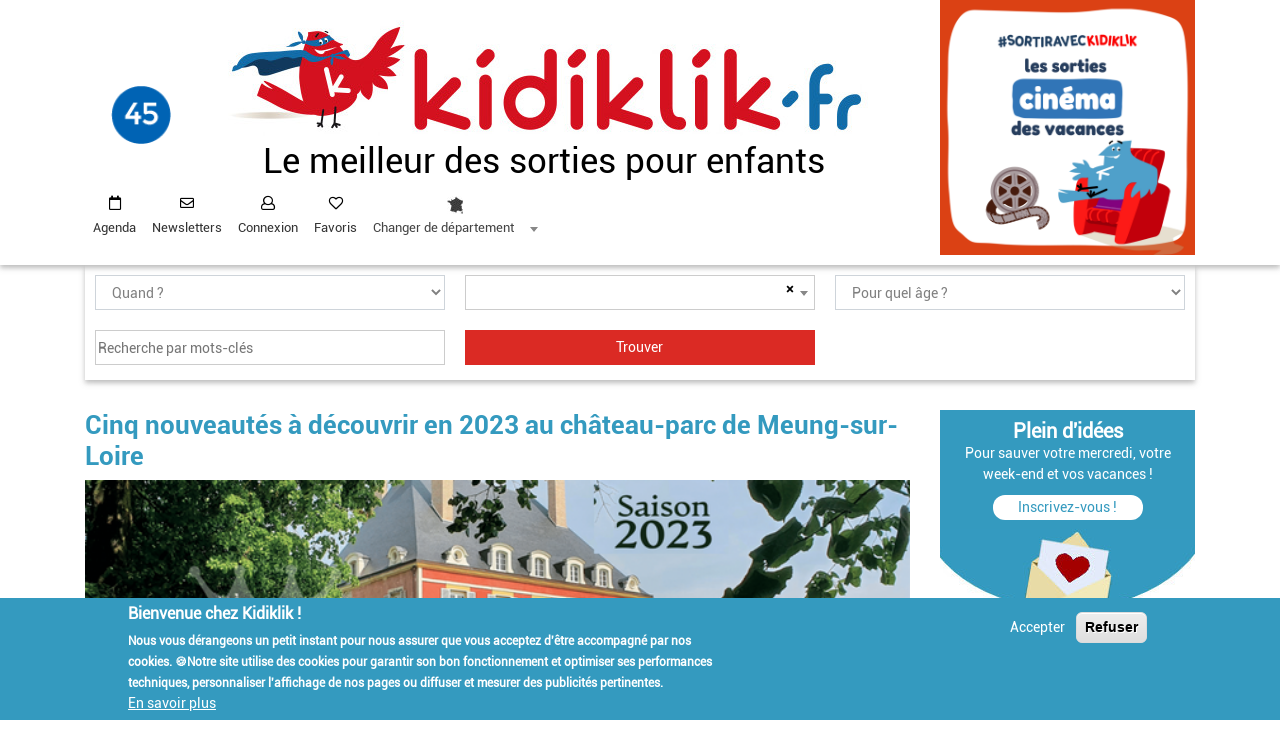

--- FILE ---
content_type: text/html; charset=UTF-8
request_url: https://45.kidiklik.fr/articles/369696-six-nouveautes-decouvrir-en-2023-au-chateau-parc-de-meung-sur-loire.html
body_size: 16555
content:
<!DOCTYPE html><html lang="fr" dir="ltr" prefix="content: http://purl.org/rss/1.0/modules/content/ dc: http://purl.org/dc/terms/ foaf: http://xmlns.com/foaf/0.1/ og: http://ogp.me/ns# rdfs: http://www.w3.org/2000/01/rdf-schema# schema: http://schema.org/ sioc: http://rdfs.org/sioc/ns# sioct: http://rdfs.org/sioc/types# skos: http://www.w3.org/2004/02/skos/core# xsd: http://www.w3.org/2001/XMLSchema# "> <head><!-- Matomo Tag Manager --><script> var _mtm = window._mtm = window._mtm || []; _mtm.push({'mtm.startTime': (new Date().getTime()), 'event': 'mtm.Start'}); (function() { var d=document, g=d.createElement('script'), s=d.getElementsByTagName('script')[0]; g.async=true; g.src='https://matomo.enjin-dev.fr/js/container_3djW7Fk2.js'; s.parentNode.insertBefore(g,s); })();</script><!-- End Matomo Tag Manager --> <!-- Google Tag Manager --><script>(function(w,d,s,l,i){w[l]=w[l]||[];w[l].push({'gtm.start':new Date().getTime(),event:'gtm.js'});var f=d.getElementsByTagName(s)[0],j=d.createElement(s),dl=l!='dataLayer'?'&l='+l:'';j.async=true;j.src='https://www.googletagmanager.com/gtm.js?id='+i+dl;f.parentNode.insertBefore(j,f);})(window,document,'script','dataLayer','GTM-WD9SM6');</script><!-- End Google Tag Manager --> <meta charset="utf-8" /><style>.js img.lazyload:not([src]) { visibility: hidden; }.js img.lazyloaded[data-sizes=auto] { display: block; width: 100%; }</style><link rel="canonical" href="https://45.kidiklik.fr/articles/369696-cinq-nouveautes-decouvrir-en-2023-au-chateau-parc-de-meung-sur-loire.html" /><meta property="og:site_name" content="Kidiklik" /><meta property="og:type" content="Article" /><meta property="og:url" content="https://45.kidiklik.fr/articles/369696-cinq-nouveautes-decouvrir-en-2023-au-chateau-parc-de-meung-sur-loire.html" /><meta property="og:title" content="Cinq nouveautés à découvrir en 2023 au château-parc de Meung-sur-Loire" /><meta property="og:image" content="https://45.kidiklik.fr/sites/default/files/2023-03/nouveaut%C3%A9s%202023%20ch%C3%A2teau%20de%20meung-11.png" /><meta name="MobileOptimized" content="width" /><meta name="HandheldFriendly" content="true" /><meta name="viewport" content="width=device-width, initial-scale=1.0" /><style>div#sliding-popup, div#sliding-popup .eu-cookie-withdraw-banner, .eu-cookie-withdraw-tab {background: #349abf} div#sliding-popup.eu-cookie-withdraw-wrapper { background: transparent; } #sliding-popup h1, #sliding-popup h2, #sliding-popup h3, #sliding-popup p, #sliding-popup label, #sliding-popup div, .eu-cookie-compliance-more-button, .eu-cookie-compliance-secondary-button, .eu-cookie-withdraw-tab { color: #ffffff;} .eu-cookie-withdraw-tab { border-color: #ffffff;}</style><meta name="google-site-verification" content="4ec17Omuz7knFg9sOAdE_u9PPLmgph4AMFes-LZlSu8" /><link rel="shortcut icon" href="/themes/contrib/kidiklik/favicon.ico" type="image/vnd.microsoft.icon" /><link rel="revision" href="https://45.kidiklik.fr/articles/369696-cinq-nouveautes-decouvrir-en-2023-au-chateau-parc-de-meung-sur-loire.html" /> <title>Cinq nouveautés à découvrir en 2023 au château-parc de Meung-sur-Loire | Kidiklik</title> <link rel="stylesheet" media="all" href="/sites/default/files/css/css_pSzYgn1U7bNpXgo0Ftl1FH_MuPTq47hqm_9BlY1TdBA.css" /><link rel="stylesheet" media="all" href="https://use.fontawesome.com/releases/v5.13.1/css/all.css" /><link rel="stylesheet" media="all" href="https://use.fontawesome.com/releases/v5.13.1/css/v4-shims.css" /><link rel="stylesheet" media="all" href="/sites/default/files/css/css_hyhDmoEQMrRjTHqZ6wAcdX4qucjtYQDA8D9UYAEkr8Q.css" /><link rel="stylesheet" media="all" href="/sites/default/files/css/css_6ORv6AlNaVgncZZfgBlevO5C9yJ5mxnGQWOSKoxBF9E.css" /> <!--[if lte IE 8]><script src="/core/assets/vendor/html5shiv/html5shiv.min.js?v=3.7.3"></script><![endif]--><script src="/core/assets/vendor/modernizr/modernizr.min.js?v=3.3.1"></script>         <script type="text/javascript" src="/modules/contrib/seckit/js/seckit.document_write.js"></script>
        <link type="text/css" rel="stylesheet" id="seckit-clickjacking-no-body" media="all" href="/modules/contrib/seckit/css/seckit.no_body.css" />
        <!-- stop SecKit protection -->
        <noscript>
        <link type="text/css" rel="stylesheet" id="seckit-clickjacking-noscript-tag" media="all" href="/modules/contrib/seckit/css/seckit.noscript_tag.css" />
        <div id="seckit-noscript-tag">
          Sorry, you need to enable JavaScript to visit this website.
        </div>
        </noscript></head> <body class="path-node page-node-type-article"><!-- Google Tag Manager (noscript) --><noscript><iframe src=https://www.googletagmanager.com/ns.html?id=GTM-WD9SM6 height="0" width="0" style="display:none;visibility:hidden"></iframe></noscript><!-- End Google Tag Manager (noscript) --> <div id="fb-root">&nbsp;</div> <script async defer crossorigin="anonymous" src="https://connect.facebook.net/fr_FR/sdk.js#xfbml=1&version=v12.0&appId=127535637962133&autoLogAppEvents=1" nonce="sOl7r8LL"></script> <a href="#main-content" class="visually-hidden focusable skip-link"> Aller au contenu principal </a> <div id="mobimenu" class="menu"><nav class="navbar navbar-expand-lg bg-white sticky-top justify-content-between navbar-light navbar-haut"> <div class="" id="navbarCollapse" style=""> <ul class="navbar-nav menu-user"> <li class="nav-item agenda"> <i class="fa fa-calendar-o" style="color:#fff;margin-right: 2px"></i> <a href="/sorties-moment.html">Agenda</a> </li> <li class="nav-item user"> <i class="fa fa-user"></i> <a class="use-ajax login-popup-form" href="/X255zTZB9ytq/login" data-dialog-type="modal" data-dialog-options='{"width":700,"dialogClass":"user-login"}'>Connexion</a><!--use-ajax fancy_login_show_popup--> </li> <li class="nav-item coeur"> <i class="fa fa-heart"></i> <a class="" href="/favoris">Favoris</a> </li> <li class="nav-item change_dep"> <select id="mobi_change_dep"> <option value='0'>Changer de département</option> <option value='01'>Bourg-en-Bresse et dans l&#039;Ain - 01</option> <option value='02'>Aisne - 02</option> <option value='03'>Allier - 03</option> <option value='04'>Alpes-de-Haute-Provence - 04</option> <option value='05'>Hautes-Alpes - 05</option> <option value='06'>Côte d&#039;Azur - 06</option> <option value='07'>Ardèche - 07</option> <option value='08'>Ardennes - 08</option> <option value='09'>Ariège - 09</option> <option value='2a'>Corse-du-sud - 2a</option> <option value='2b'>Haute-corse - 2b</option> <option value='10'>Aube - 10</option> <option value='11'>Aude - 11</option> <option value='12'>Aveyron - 12</option> <option value='13'>Bouches-du-Rhône - 13</option> <option value='14'>Calvados - 14</option> <option value='15'>Cantal - 15</option> <option value='16'>Charente - 16</option> <option value='17'>Charente et Charente-Maritime - 17</option> <option value='18'>Cher - 18</option> <option value='19'>Corrèze - 19</option> <option value='21'>Dijon et en Bourgogne - 21</option> <option value='22'>Côtes-d&#039;armor - 22</option> <option value='23'>Creuse - 23</option> <option value='24'>Dordogne - 24</option> <option value='25'>Doubs - 25</option> <option value='26'>Drôme - 26</option> <option value='27'>Eure - 27</option> <option value='28'>Eure-et-Loir - 28</option> <option value='29'>Finistère et en Morbihan - 29</option> <option value='30'>Gard - 30</option> <option value='31'>Toulouse et aux alentours - 31</option> <option value='32'>Gers - 32</option> <option value='33'>Bordeaux et en Gironde - 33</option> <option value='34'>Montpellier à Nîmes - 34</option> <option value='35'>Rennes à Saint Brieuc - 35</option> <option value='36'>Indre - 36</option> <option value='37'>Tours et aux alentours - 37</option> <option value='38'>Isère - 38</option> <option value='39'>Jura - 39</option> <option value='40'>Landes - 40</option> <option value='41'>Loir-et-Cher - 41</option> <option value='42'>Loire - 42</option> <option value='43'>Haute-Loire - 43</option> <option value='44'>Loire-Atlantique - 44</option> <option value='45'>Loiret - 45</option> <option value='46'>Lot - 46</option> <option value='47'>Lot-et-Garonne - 47</option> <option value='48'>Lozère - 48</option> <option value='49'>Maine-et-Loire - 49</option> <option value='50'>Manche - 50</option> <option value='51'>Champagne - 51</option> <option value='52'>Haute-Marne - 52</option> <option value='53'>Mayenne - 53</option> <option value='54'>Meurthe-et-Moselle - 54</option> <option value='55'>Meuse - 55</option> <option value='56'>Morbihan - 56</option> <option value='57'>Moselle - 57</option> <option value='58'>Nièvre - 58</option> <option value='59'>Lille et dans le Nord - 59</option> <option value='60'>Oise - 60</option> <option value='61'>Orne - 61</option> <option value='62'>Pas-de-Calais - 62</option> <option value='63'>Puy-de-Dôme - 63</option> <option value='64'>Pyrénées-Atlantiques - 64</option> <option value='65'>Hautes-Pyrénées - 65</option> <option value='66'>Pyrénées-Orientales - 66</option> <option value='67'>Alsace - 67</option> <option value='68'>Alsace - 68</option> <option value='69'>Rhône - 69</option> <option value='70'>Haute-Saône - 70</option> <option value='71'>Saône-et-Loire - 71</option> <option value='72'>Mans et en Sarthe - 72</option> <option value='73'>Savoie - 73</option> <option value='74'>Haute-Savoie - 74</option> <option value='75'>Paris - 75</option> <option value='76'>Seine-Maritime - 76</option> <option value='77'>Seine-et-Marne - 77</option> <option value='78'>Ile de France - 78</option> <option value='79'>Deux-Sèvres - 79</option> <option value='80'>Somme - 80</option> <option value='81'>Tarn - 81</option> <option value='82'>Tarn-et-Garonne - 82</option> <option value='83'>Côte d&#039;Azur (côté Var) - 83</option> <option value='84'>Vaucluse - 84</option> <option value='85'>Vendée - 85</option> <option value='86'>Poitou - 86</option> <option value='87'>Périgord-Limousin - 87</option> <option value='88'>Vosges - 88</option> <option value='89'>Yonne - 89</option> <option value='90'>Territoire de Belfort - 90</option> <option value='91'>Ile de France Sud - 91</option> <option value='92'>Ile de France Ouest - 92</option> <option value='93'>Seine-Saint-Denis - 93</option> <option value='94'>Val-de-Marne - 94</option> <option value='95'>Val-d&#039;oise - 95</option> <option value='971'>Guadeloupe - 971</option> <option value='972'>Martinique - 972</option> <option value='973'>Guyane - 973</option> <option value='974'>Réunion - 974</option> <option value='976'>Mayotte - 976</option> </select> </li> <li class="nav-item newsletter d-block d-lg-none"> <i class="fa fa-envelope"></i> <a class="" href="/newsletter.html">Inscription à la newsletter</a> </li> </ul> <ul class="d-block d-lg-none reseaux-sociaux"> <li class="nav-item"> <a href="https://www.instagram.com/kidiklik45/" target='blank'> <img src="/assets/img/instagram-mobi.jpg"/> </a> </li> <li class="nav-item"> <a href="https://facebook.com/pages/Kidiklik-45/206209993244310" target='blank'> <img src="/assets/img/facebook-mobi.jpg"/> </a> </li> </ul> </div><div class="icon-menu-open"></div></nav></div> <div class=" " id="entete"><div class="container"><div class="row"><div class="col-lg-9 col-12"><div class="row bloc-header"> <div class="col-sm-2 col-lg-2 col-2 accueil_dep" role="heading"><a href="/"><img src="https://45.kidiklik.fr/sites/default/files/2022-09/45.png" /></a></div><div class="col-sm-8 col-lg-10 col-8 logo-dep"><a href="/"><img alt="Piaf" class="d-lg-inline d-none" data-entity-type="file" data-entity-uuid="deec89ec-64b9-4986-844f-12c402cddab9" src="/assets/img/image_header.jpg" /><img alt="kidiklik" class="d-lg-none d-inline" data-entity-type="file" data-entity-uuid="c71dcf87-59ec-4fce-91e5-9992c662fdec" src="/assets/img/titre_kidi_dep.jpg" /></a><div class="titre d-none d-lg-block">Le meilleur des sorties pour enfants</div></div><div class="col-sm-2 col-2 d-lg-none navbar-light bouton-burger"><button class="navbar-toggler collapsed icon-menu" type="button" data-toggle="collapse" data-target="" aria-controls="navbarCollapse" aria-expanded="false" aria-label="Toggle navigation"> <span class="icon"></span></button></div> </div> <div class="row d-block d-lg-none mobi"><div class="titre">Le meilleur des sorties pour enfants</div> </div> <div class="row" id="menu"> <div class="col-lg-12"> <nav class="navbar navbar-expand-lg bg-white sticky-top justify-content-between navbar-light navbar-haut"> <div class="" id="navbarCollapse" style=""> <ul class="navbar-nav menu-user menu-desktop pppp"> <li class="nav-item agenda"> <i class="fa fa-calendar-o"></i> <a class="nav-link" href="/sorties-moment.html">Agenda</a> </li> <li class="nav-item newsletter"> <i class="fa fa-envelope"></i> <a class="nav-link" href="/newsletter.html">Newsletters</a> </li> <li class="nav-item user"> <i class="fa fa-user"></i> <a class="nav-link use-ajax login-popup-form" href="/X255zTZB9ytq/login" data-dialog-type="modal" data-dialog-options='{"width":700,"dialogClass":"user-login"}'>Connexion</a><!--use-ajax fancy_login_show_popup--> </li> <li class="nav-item coeur"> <i class="fa fa-heart"></i> <a class="nav-link" href="/favoris">Favoris</a> </li> <li class="nav-item newsletter d-block d-lg-none"> <i class="fa fa-envelope"></i> <a class="nav-link" href="#">Inscription à la newsletter</a> </li> <li class="nav-item change_dep"> <select id="change_dep"> <option value='0'>Changer de département</option> <option value='01'>Bourg-en-Bresse et dans l&#039;Ain - 01</option> <option value='02'>Aisne - 02</option> <option value='03'>Allier - 03</option> <option value='04'>Alpes-de-Haute-Provence - 04</option> <option value='05'>Hautes-Alpes - 05</option> <option value='06'>Côte d&#039;Azur - 06</option> <option value='07'>Ardèche - 07</option> <option value='08'>Ardennes - 08</option> <option value='09'>Ariège - 09</option> <option value='2a'>Corse-du-sud - 2a</option> <option value='2b'>Haute-corse - 2b</option> <option value='10'>Aube - 10</option> <option value='11'>Aude - 11</option> <option value='12'>Aveyron - 12</option> <option value='13'>Bouches-du-Rhône - 13</option> <option value='14'>Calvados - 14</option> <option value='15'>Cantal - 15</option> <option value='16'>Charente - 16</option> <option value='17'>Charente et Charente-Maritime - 17</option> <option value='18'>Cher - 18</option> <option value='19'>Corrèze - 19</option> <option value='21'>Dijon et en Bourgogne - 21</option> <option value='22'>Côtes-d&#039;armor - 22</option> <option value='23'>Creuse - 23</option> <option value='24'>Dordogne - 24</option> <option value='25'>Doubs - 25</option> <option value='26'>Drôme - 26</option> <option value='27'>Eure - 27</option> <option value='28'>Eure-et-Loir - 28</option> <option value='29'>Finistère et en Morbihan - 29</option> <option value='30'>Gard - 30</option> <option value='31'>Toulouse et aux alentours - 31</option> <option value='32'>Gers - 32</option> <option value='33'>Bordeaux et en Gironde - 33</option> <option value='34'>Montpellier à Nîmes - 34</option> <option value='35'>Rennes à Saint Brieuc - 35</option> <option value='36'>Indre - 36</option> <option value='37'>Tours et aux alentours - 37</option> <option value='38'>Isère - 38</option> <option value='39'>Jura - 39</option> <option value='40'>Landes - 40</option> <option value='41'>Loir-et-Cher - 41</option> <option value='42'>Loire - 42</option> <option value='43'>Haute-Loire - 43</option> <option value='44'>Loire-Atlantique - 44</option> <option value='45'>Loiret - 45</option> <option value='46'>Lot - 46</option> <option value='47'>Lot-et-Garonne - 47</option> <option value='48'>Lozère - 48</option> <option value='49'>Maine-et-Loire - 49</option> <option value='50'>Manche - 50</option> <option value='51'>Champagne - 51</option> <option value='52'>Haute-Marne - 52</option> <option value='53'>Mayenne - 53</option> <option value='54'>Meurthe-et-Moselle - 54</option> <option value='55'>Meuse - 55</option> <option value='56'>Morbihan - 56</option> <option value='57'>Moselle - 57</option> <option value='58'>Nièvre - 58</option> <option value='59'>Lille et dans le Nord - 59</option> <option value='60'>Oise - 60</option> <option value='61'>Orne - 61</option> <option value='62'>Pas-de-Calais - 62</option> <option value='63'>Puy-de-Dôme - 63</option> <option value='64'>Pyrénées-Atlantiques - 64</option> <option value='65'>Hautes-Pyrénées - 65</option> <option value='66'>Pyrénées-Orientales - 66</option> <option value='67'>Alsace - 67</option> <option value='68'>Alsace - 68</option> <option value='69'>Rhône - 69</option> <option value='70'>Haute-Saône - 70</option> <option value='71'>Saône-et-Loire - 71</option> <option value='72'>Mans et en Sarthe - 72</option> <option value='73'>Savoie - 73</option> <option value='74'>Haute-Savoie - 74</option> <option value='75'>Paris - 75</option> <option value='76'>Seine-Maritime - 76</option> <option value='77'>Seine-et-Marne - 77</option> <option value='78'>Ile de France - 78</option> <option value='79'>Deux-Sèvres - 79</option> <option value='80'>Somme - 80</option> <option value='81'>Tarn - 81</option> <option value='82'>Tarn-et-Garonne - 82</option> <option value='83'>Côte d&#039;Azur (côté Var) - 83</option> <option value='84'>Vaucluse - 84</option> <option value='85'>Vendée - 85</option> <option value='86'>Poitou - 86</option> <option value='87'>Périgord-Limousin - 87</option> <option value='88'>Vosges - 88</option> <option value='89'>Yonne - 89</option> <option value='90'>Territoire de Belfort - 90</option> <option value='91'>Ile de France Sud - 91</option> <option value='92'>Ile de France Ouest - 92</option> <option value='93'>Seine-Saint-Denis - 93</option> <option value='94'>Val-de-Marne - 94</option> <option value='95'>Val-d&#039;oise - 95</option> <option value='971'>Guadeloupe - 971</option> <option value='972'>Martinique - 972</option> <option value='973'>Guyane - 973</option> <option value='974'>Réunion - 974</option> <option value='976'>Mayotte - 976</option> </select> </li> </ul> </div> </nav> </div> </div> </div> <div class="col-lg-3 d-lg-block d-none"> <div class="region region-pub-entete"> <section id="block-carreblock" class="block block-kidiklik-front-publicite block-carre-block clearfix"> <div class="bloc-publicite "><div class="carre"><a href="https://www.kidiklik.fr/articles/338815-les-films-decouvrir-au-cinema-en-2026-avec-les-enfants.html?utm_source=bloc_accueil&amp;utm_medium=mise_en_avant"><img class="l-lazy-img" src="https://45.kidiklik.fr/sites/default/files/2026-01/carre%CC%81%20vacances.png" data-nid="461460"/></a></div></div> </section> </div></div> </div> </div> </div> <div role="main" class="main-container container js-quickedit-main-content"> <!-- moteur de recherche --> <div class="row"><div class="col-12 form-search"> <div class="region region-moteur-recherche"> <section class="views-exposed-form block block-views block-views-exposed-filter-blockactivites-recherche-activites clearfix console-recherche" data-drupal-selector="views-exposed-form-activites-recherche-activites" id="block-formulaireexposeactivitesrecherche-activites"> <input type="checkbox" id="filtres"> <span class="label_filtres"> <span class="voir onoff">TROUVER VOTRE SORTIE ▼</span> <span class="cacher onoff">FERMER x</span> </span> <div class="filtres"> <form action="/recherche.html" method="get" id="views-exposed-form-activites-recherche-activites" accept-charset="UTF-8"> <div class="form--inline form-inline clearfix"> <div class="form-item js-form-item form-type-select js-form-type-select form-item-quand js-form-item-quand form-no-label"> <div class="select-wrapper"><select data-drupal-selector="edit-quand" id="edit-quand" name="quand" class="form-select form-control"><option value="" selected="selected">Quand ?</option><option value="now">Aujourd&#039;hui</option><option value="mercredi">Ce mercredi</option><option value="wd">Ce week-end</option><option value="semaine">Cette semaine</option><option value="date">Par date</option></select></div> </div><div class="form-item js-form-item form-type-select js-form-type-select form-item-geoloc js-form-item-geoloc form-no-label"> <div class="select-wrapper"><select placeholder="Où ?" id="geoloc" data-drupal-selector="edit-geoloc" name="geoloc" class="form-select form-control"></select></div> </div><div class="form-item js-form-item form-type-select js-form-type-select form-item-tranches-ages js-form-item-tranches-ages form-no-label"> <div class="select-wrapper"><select data-drupal-selector="edit-tranches-ages" id="edit-tranches-ages" name="tranches_ages" class="form-select form-control"><option value="All" selected="selected">Pour quel âge ?</option><option value="0-3ans">0-3 ans</option><option value="3-6ans">3-6 ans</option><option value="7-10ans">7-10 ans</option><option value="11-14ans">11-14 ans</option><option value="Plus de 14 ans">Plus de 14 ans</option><option value="En famille">En famille</option><option value="Pour les parents">Pour les parents</option></select></div> </div><div class="form-item js-form-item form-type-date js-form-type-date form-item-date-debut js-form-item-date-debut"> <label for="edit-date-debut" class="control-label">Date de début</label> <input type="date" data-drupal-selector="edit-date-debut" data-drupal-date-format="Y-m-d" id="edit-date-debut" name="date_debut" value="" size="30" class="form-date" /> </div><div class="form-item js-form-item form-type-date js-form-type-date form-item-date-fin js-form-item-date-fin"> <label for="edit-date-fin" class="control-label">Date de fin </label> <input type="date" data-drupal-selector="edit-date-fin" data-drupal-date-format="Y-m-d" id="edit-date-fin" name="date_fin" value="" size="30" class="form-date" /> </div><div class="form-item js-form-item form-type-textfield js-form-type-textfield form-item-search js-form-item-search form-no-label"> <input placeholder="Recherche par mots-clés" data-drupal-selector="edit-search" type="text" id="edit-search" name="search" value="" size="30" maxlength="128" class="form-text" /> </div><div class="hidden"><div class="form-item js-form-item form-type-select js-form-type-select form-item-field-rubriques-activite-target-id js-form-item-field-rubriques-activite-target-id form-no-label"> <div class="select-wrapper"><select data-drupal-selector="edit-field-rubriques-activite-target-id" id="edit-field-rubriques-activite-target-id" name="field_rubriques_activite_target_id" class="form-select form-control"><option value="All" selected="selected">Choisissez votre sortie ...</option><option value="1768">Sorties nature</option><option value="2190">- Parcs, jardins et forêts</option><option value="2191">- Cueillettes</option><option value="2192">- Fermes pédagogiques et parcs animaliers</option><option value="2449">- Balades en famille à pied</option><option value="2854">- Balades en famille à vélo</option><option value="2855">- Sur et au bord de l&#039;eau</option><option value="2989">- Animations nature</option><option value="1769">Spectacles</option><option value="2194">- Festivals</option><option value="3974">- Cinema</option><option value="3975">- Cirque et magie</option><option value="3976">- Théâtre et danse</option><option value="3977">- Concerts</option><option value="1770">Visites ludiques</option><option value="2197">- Châteaux</option><option value="2198">- Musées kidfriendly</option><option value="2342">- Visites insolites ou gourmandes</option><option value="3002">- Expositions</option><option value="1771">Loisirs</option><option value="2201">- Parcs de loisirs et activités sportives</option><option value="2300">- Bébés et les petits -6 ans : bons plans</option><option value="2309">- Ateliers</option><option value="3001">- Escape game et jeux de piste</option><option value="3007">- Ados : bons plans</option><option value="5099">- Halloween</option><option value="5118">- Noël</option><option value="1772">Bonnes adresses</option><option value="2204">- Boutiques sympas</option><option value="2206">- Cafés et restos Kid-friendly</option><option value="2308">- Aide à la parentalité</option><option value="2316">- Écoles différentes</option><option value="2543">- Activités extra-scolaires</option><option value="3003">- Ludothèques et bibliothèques</option><option value="3624">- Sorties gratuites et bons plans pour le porte-monnaie !</option><option value="1773">Anniversaires</option><option value="2207">- Anniversaires en intérieur</option><option value="2208">- Anniversaires en extérieur</option><option value="2209">- Anniversaires à domicile</option><option value="2343">Bouge ton ado</option><option value="3781">- Sélections pour les ados</option><option value="2591">Testé par Kidiklik</option><option value="3006">- Reportages sur le terrain et avis</option><option value="2761">Escapade en famille</option><option value="3034">- Orléans</option><option value="3035">- Montargis et environs</option><option value="3036">- Terres du Val de Loire</option><option value="3037">- Vacances !</option><option value="3655">- Dans le Giennois</option><option value="4756">Spécial vacances</option><option value="4782">- Nos coups de cœur</option><option value="4784">- Stages enfants des vacances</option><option value="5093">- Vacances d&#039;automne</option><option value="5094">- Vacances d’été</option><option value="5095">- Vacances de Noël</option><option value="5096">- Vacances d’hiver</option><option value="5097">- Vacances de printemps</option></select></div> </div></div><div class="hidden"><div class="form-item js-form-item form-type-select js-form-type-select form-item-vacances js-form-item-vacances"> <label for="edit-vacances" class="control-label"> </label> <div class="select-wrapper"><select data-drupal-selector="edit-vacances" id="edit-vacances" name="vacances" class="form-select form-control"><option value="All" selected="selected">Vacances de la Toussaint, Vacances de Noël, Vacances d&#039;Hiver...</option><option value="Toussaint">Vacances de la Toussaint</option><option value="Noël">Vacances de Noël</option><option value="Hiver">Vacances d&#039;Hiver</option><option value="Printemps">Vacances de Printemps</option><option value="Eté">Vacances d&#039;Eté</option></select></div> </div></div><div class="hidden"><div class="form-item js-form-item form-type-select js-form-type-select form-item-thematiques js-form-item-thematiques"> <label for="edit-thematiques" class="control-label"> </label> <div class="select-wrapper"><select data-drupal-selector="edit-thematiques" id="edit-thematiques" name="thematiques" class="form-select form-control"><option value="All" selected="selected">Halloween, Noël, Fête de la nature...</option><option value="halloween">Halloween</option><option value="noel">Noël</option><option value="fete de la nature">Fête de la nature</option><option value="rendez vous aux jardins">Rendez vous aux jardins</option><option value="journees du patrimoine">Journées du patrimoine</option><option value="carnavals">Carnavals</option><option value="fete de la science">Fête de la Science</option><option value="nuit de la lecture">Nuit de la lecture</option><option value="paques et chasses aux oeufs">Pâques et les chasses aux œufs</option><option value="nuit des musees">Nuit des Musées</option><option value="nocturne de l ete">Nocturnes de l&#039;été</option><option value="journees archeologie">Journées de l&#039;Archéologie</option><option value="olympiade culturelle">Olympiade culturelle</option><option value="jeux olympiques">Jeux Olympiques</option><option value="reportages">Reportages</option><option value="spécial tout petits">Spécial tout-petits</option><option value="bouge ton ado">Bouge ton ado</option></select></div> </div></div><div data-drupal-selector="edit-actions" class="form-actions form-group js-form-wrapper form-wrapper" id="edit-actions"><input data-drupal-selector="edit-submit-activites" type="submit" id="edit-submit-activites" value="Trouver" class="button js-form-submit form-submit" /></div></div><div class='voir-filtres'>TROUVER VOTRE SORTIE ▼</div></form> </div></section> </div></div> </div> <div class="row"> <section class="col-md-12 col-lg-9"> <div class="highlighted"> <div class="region region-highlighted"> <div data-drupal-messages-fallback class="hidden"></div> </div></div> <a id="main-content"></a> <div class="region region-content"> <h1 class="page-header"><span property="schema:name">Cinq nouveautés à découvrir en 2023 au château-parc de Meung-sur-Loire</span></h1> <article data-history-node-id="369696" role="article" about="/articles/369696-cinq-nouveautes-decouvrir-en-2023-au-chateau-parc-de-meung-sur-loire.html" typeof="schema:Article" class="article full clearfix"> <div class="fs-2 date-changed"> Mis à jour le 12/12/2023 <span property="schema:dateCreated" content="2023-03-09T14:17:57+00:00" class="hidden"></span> </div> <div class="content"><div class="zone-image"> <div class="field field--name-field-image field--type-image field--label-visually_hidden"> <div class="field--label sr-only">Image</div> <div class="field--items"> <div class="field--item"> <img property="schema:image" src="/sites/default/files/2023-03/nouveaut%C3%A9s%202023%20ch%C3%A2teau%20de%20meung-11.png" width="650" height="325" alt="Cinq nouveautés à découvrir en 2023 au château-parc de Meung-sur-Loire" typeof="foaf:Image" /></div> </div> </div></div> <div class="field field--name-body field--type-text-with-summary field--label-visually_hidden"> <div class="field--label sr-only">Introduction</div> <div property="schema:text" class="field--item"><p><strong><span><span><span><span><span><span>De nouvelles activités possibles dans le parc du château : un parcours filet, des dragons animatronics et une mini-ferme ! Et aussi des </span></span></span></span></span></span>mapping vidéo et un dragon dans le château.</strong></p><p><span><span><span><span><span><span>Lancement de saison le 8 avril 2023 avec cinq nouveautés. Le site, entre Orléans et Blois, devient <a href="https://45.kidiklik.fr/visites-ludiques/236052-chateau-parc-de-meung-sur-loire.html"><strong>le château-parc de Meung-sur-Loire</strong></a>. Et oui en 2023, le parc se transforme en lieu d'aventures extraordinaires ! </span></span></span></span></span></span></p></div> </div> <div class="field field--name-field-paragraphes field--type-entity-reference-revisions field--label-visually_hidden"> <div class="field--label sr-only">Paragraphes</div> <div class="field--items"> <div class="field--item"> <div class="paragraph paragraph--type--paragraphe paragraph--view-mode--default"> <h2>NOUVEAUTÉ N°1 : DEUX MAPPING VIDÉO</h2> <div class="row"> <div class="col-sm-12 col-md"> <div class="field field--name-field-image field--type-image field--label-visually_hidden"> <div class="field--label sr-only">Image</div> <div class="field--item"> <img src="/sites/default/files/2023-03/nouveaut%C3%A9s%202023%20ch%C3%A2teau%20de%20meung-8.png" width="650" height="325" alt="" typeof="foaf:Image" /></div> </div> </div><div class="col"> <div class="field field--name-field-description field--type-text-long field--label-visually_hidden"> <div class="field--label sr-only">Description</div> <div class="field--item"><p>Deux mapping vidéo animeront votre visite du château :</p><p><span><span><span><span><span><span>- <strong>dans la Salle des Gardes</strong>, un mapping retrace le passage <strong>des personnages qui ont contribué à l’histoire des lie</strong>ux : hommes d’Eglises, rois et diplomates, pillards ou grands combattants, ils ont tous participé à l’épopée du château. </span></span></span></span></span></span></p><p>- <strong>dans l</strong><span><span><span><span><span><span><strong>a Salle du Temps</strong>, le mapping vidéo présente <strong>la transformation architecturale</strong> du château au cours des siècles. </span></span></span></span></span></span><br /> </p></div> </div> </div> </div> </div></div> <div class="field--item"> <div class="paragraph paragraph--type--paragraphe paragraph--view-mode--default"> <h2>NOUVEAUTÉ N°2 : L&#039;ANTRE DU DRAGON</h2> <div class="row"> <div class="col-sm-12 col-md"> <div class="field field--name-field-image field--type-image field--label-visually_hidden"> <div class="field--label sr-only">Image</div> <div class="field--item"> <img src="/sites/default/files/2023-03/nouveaut%C3%A9s%202023%20ch%C3%A2teau%20de%20meung-2.png" width="650" height="325" alt="" typeof="foaf:Image" /></div> </div> </div><div class="col"> <div class="field field--name-field-description field--type-text-long field--label-visually_hidden"> <div class="field--label sr-only">Description</div> <div class="field--item"><p>Le château de Meung-sur-Loire se plonge dans les racines de son histoire pour exhumer<strong> la légende du Dragon de Saint-Liphard.</strong></p><p>Liphard, dignitaire proche de Clovis, décide de devenir ermite et choisit de se retirer à Meung, ruinée par le passage des Vandales. Après son arrivée, une source d'au miraculeuse guérissant de la cécité jaillit ; cependant, elle est gardée par un terrifiant dragon. Saint-Liphard envoie alors son disciple Urbaine terrasser cette bête furieuse. Mais, dans le langage des Oiseaux, subtil langage des Alchimiste, terrasser un dragon ne signifie pas qu'on le tue. On le remet sous terre. Vous conservez ainsi toute la puissance du dragon pour votre propre maison et terroriser vos ennemis... C'est ainsi que dans les souterrains du château de Meung veille depuis quatorze siècles un incroyable dragon.</p><p><strong>Venez à sa rencontre, si vous l'osez !</strong></p></div> </div> </div> </div> </div></div> <div class="field--item"> <div class="paragraph paragraph--type--paragraphe paragraph--view-mode--default"> <h2>NOUVEAUTÉ N°3 : LE BOSQUET DES CHEVALIERS</h2> <div class="row"> <div class="col-sm-12 col-md"> <div class="field field--name-field-image field--type-image field--label-visually_hidden"> <div class="field--label sr-only">Image</div> <div class="field--item"> <img src="/sites/default/files/2023-03/nouveaut%C3%A9s%202023%20ch%C3%A2teau%20de%20meung-3.png" width="650" height="325" alt="" typeof="foaf:Image" /></div> </div> </div><div class="col"> <div class="field field--name-field-description field--type-text-long field--label-visually_hidden"> <div class="field--label sr-only">Description</div> <div class="field--item"><p><span><span><span><span><span><span>Venez tester votre courage et votre agilité à travers un parcours surprenant dans le parc du château : dans la forêt, petits et grands pourront grimper, sans équipement, dans des filets suspendus accrochés aux arbres. 6 ateliers d'agilités complètent ce parcours. Il faudra faire de courage et parfois même d’astuce… Toutes les qualités requises pour devenir un preux damoiseaux et de vaillantes damoiselles !</span></span></span></span></span></span></p><p><span><span><span><span><span><span>Le port de chaussures fermées est obligatoire et il est conseillé de porter un pantalon et un vêtement à manches longues. Les enfants de moins de 8 ans doivent obligatoirement être accompagnés d'un adulte dans le parcours. </span></span></span></span></span></span></p></div> </div> </div> </div> </div></div> <div class="field--item"> <div class="paragraph paragraph--type--paragraphe paragraph--view-mode--default"> <h2>NOUVEAUTÉ N°4 : LA TERRE DES DRAGONS</h2> <div class="row"> <div class="col-sm-12 col-md"> <div class="field field--name-field-image field--type-image field--label-visually_hidden"> <div class="field--label sr-only">Image</div> <div class="field--item"> <img src="/sites/default/files/2023-03/nouveaut%C3%A9s%202023%20ch%C3%A2teau%20de%20meung-9.png" width="650" height="325" alt="" typeof="foaf:Image" /></div> </div> </div><div class="col"> <div class="field field--name-field-description field--type-text-long field--label-visually_hidden"> <div class="field--label sr-only">Description</div> <div class="field--item"><p>Des animatronics d'animaux fantastiques s'installent dans le parc du château. Promenez-vous dans le parc à leur rencontre : attention, ils bougent ! </p><p>De la plus petite vouivre au basilic géant de 14m, chacun trouvera le dragon qui lui correspond...</p></div> </div> </div> </div> </div></div> <div class="field--item"> <div class="paragraph paragraph--type--paragraphe paragraph--view-mode--default"> <h2>NOUVEAUTÉ N°5 : LA FERME DES MINIMES</h2> <div class="row"> <div class="col-sm-12 col-md"> <div class="field field--name-field-image field--type-image field--label-visually_hidden"> <div class="field--label sr-only">Image</div> <div class="field--item"> <img src="/sites/default/files/2023-03/nouveaut%C3%A9s%202023%20ch%C3%A2teau%20de%20meung-10.png" width="650" height="325" alt="" typeof="foaf:Image" /></div> </div> </div><div class="col"> <div class="field field--name-field-description field--type-text-long field--label-visually_hidden"> <div class="field--label sr-only">Description</div> <div class="field--item"><p>Autrefois, les châteaux abritaient une basse-cour pour subvenir aux besoins de ses habitants. Le château de Meiung-sur-Loire reprend cette tradition avec une mini-ferme de 200 m2, composée d'animaux miniatures avec des chèvres toi, des moutons, âne miniature et des poules. Les enfants vont adorer les rencontrer !</p></div> </div> </div> </div> </div></div> <div class="field--item"> <div class="paragraph paragraph--type--paragraphe paragraph--view-mode--default"> <h2>Une nouvelle offre de restauration</h2> <div class="row"> <div class="col"> <div class="field field--name-field-description field--type-text-long field--label-visually_hidden"> <div class="field--label sr-only">Description</div> <div class="field--item"><p>Du côté de la restauration, ça bouge aussi ! Une offre est mise en place : de la simple pause déjeuner au goûter pour mieux repartir, les petites et les grosses faims seront rassasiées ! Des produits locaux ou du snaking seront en vente pour les visiteurs.</p></div> </div> </div> </div> </div></div> <div class="field--item"> <div class="paragraph paragraph--type--paragraphe paragraph--view-mode--default"> <h2>Et toujours au château-parc</h2> <div class="row"> <div class="col"> <div class="field field--name-field-description field--type-text-long field--label-visually_hidden"> <div class="field--label sr-only">Description</div> <div class="field--item"><p>En 2023, <strong>les grands succès du château restent présents</strong> : le livret-jeux Walter le Robot pour les enfants, les enquêtes d'Anne Média dans le parc, les 25 pièces meublés du château à découvrir mais aussi tous les <a href="https://45.kidiklik.fr/sorties-moment.html?ref_act=236052">événements</a> qui en font aussi sa renommée. </p><p><a href="https://45.kidiklik.fr/visites-ludiques/236052-chateau-de-meung-sur-loire-en-famille.html"><strong>Préparez votre visite du château-parc de Meung-sur-Loire en famille ici</strong></a></p></div> </div> </div> </div> </div></div> </div> </div><div id="groupe-actions" class="groupe-actions"> </div> </div></article><section id="block-sortiesboutonblock" class="block block-kidiklik-front block-sorties-bouton-block clearfix"> <a href="/recherche.html?ref_adh=14343" class="voir-actualites"><i class="fa fa-calendar-o" style="color:#fff;margin-right: 2px"></i>Prochains événements</a> </section><section class="views-element-container block block-views block-views-blockactivites-activites-associees clearfix" id="block-views-block-activites-activites-associees"> <div class="block-title">En savoir plus</div> <div class="form-group"><div class="activites-associees view view-activites view-id-activites view-display-id-activites_associees js-view-dom-id-e5b17bcd8be5771c549cc7c4e3cdfbc47d699a691192630b35d7f3904f481f41"> <div class="view-content row"> <div class="bloc-fiche col-md-2 col-sm-12"><div class="views-field views-field-nothing"><span class="field-content"> <a href="/articles/374299-dragons-parcours-dans-les-arbres-et-mini-ferme-au-chateau-parc-de-meung-sur-loire"> <img srcset="/sites/default/files/styles/max_325x325/public/2023-04/650x325%20Meung%20reportage_0.png?itok=7ToM322f 325w, /sites/default/files/styles/max_650x650/public/2023-04/650x325%20Meung%20reportage_0.png?itok=CurGzyNW 650w" sizes=" 560px) 50vw, 100vw" src="/sites/default/files/styles/max_325x325/public/2023-04/650x325%20Meung%20reportage_0.png?itok=7ToM322f" alt="Dragons, parcours dans les arbres et mini-ferme au château-parc de Meung-sur-Loire" typeof="Image" /></a><a href="/articles/374299-dragons-parcours-dans-les-arbres-et-mini-ferme-au-chateau-parc-de-meung-sur-loire" hreflang="fr">Dragons, parcours dans les arbres et mini-ferme au château-parc de Meung-sur-Loire</a></span></div></div> <div class="bloc-fiche col-md-2 col-sm-12"><div class="views-field views-field-nothing"><span class="field-content"> <a href="/anniversaires/461899-anniversaire-denfants-au-chateau-de-meung-sur-loire.html"> <img srcset="/sites/default/files/styles/max_325x325/public/2026-01/Anniversaire%20enfants%20-%20KIDIKLIK%20-%20%20825%20x%20426%20px.jpg?itok=8FSWLjlx 325w, /sites/default/files/styles/max_650x650/public/2026-01/Anniversaire%20enfants%20-%20KIDIKLIK%20-%20%20825%20x%20426%20px.jpg?itok=Wdl0SWlL 650w, /sites/default/files/styles/max_1300x1300/public/2026-01/Anniversaire%20enfants%20-%20KIDIKLIK%20-%20%20825%20x%20426%20px.jpg?itok=kK3_HdJD 825w" sizes=" 560px) 50vw, 100vw" src="/sites/default/files/styles/max_325x325/public/2026-01/Anniversaire%20enfants%20-%20KIDIKLIK%20-%20%20825%20x%20426%20px.jpg?itok=8FSWLjlx" alt="Anniversaire d’enfants au château de Meung-sur-Loire" typeof="Image" /></a><a href="/anniversaires/461899-anniversaire-denfants-au-chateau-de-meung-sur-loire.html" hreflang="fr">Anniversaire d’enfants au château de Meung-sur-Loire</a></span></div></div> <div class="bloc-fiche col-md-2 col-sm-12"><div class="views-field views-field-nothing"><span class="field-content"> <a href="/visites-ludiques/236052-chateau-parc-de-meung-sur-loire.html"> <img srcset="/sites/default/files/styles/max_325x325/public/2023-03/nouveaut%C3%A9s%202023%20ch%C3%A2teau%20de%20meung-16.png?itok=QbXGF6Jb 325w, /sites/default/files/styles/max_650x650/public/2023-03/nouveaut%C3%A9s%202023%20ch%C3%A2teau%20de%20meung-16.png?itok=af0hWVXp 650w" sizes=" 560px) 50vw, 100vw" src="/sites/default/files/styles/max_325x325/public/2023-03/nouveaut%C3%A9s%202023%20ch%C3%A2teau%20de%20meung-16.png?itok=QbXGF6Jb" alt="Château-parc de Meung-sur-Loire" typeof="Image" /></a><a href="/visites-ludiques/236052-chateau-parc-de-meung-sur-loire.html" hreflang="fr">Château-parc de Meung-sur-Loire</a></span></div></div> <div class="bloc-fiche col-md-2 col-sm-12"><div class="views-field views-field-nothing"><span class="field-content"> <a href="/articles/352231-le-noel-enchante-au-chateau-de-meung-sur-loire-teste-par-les-enfants.html"> <img srcset="/sites/default/files/styles/max_325x325/public/46_5ded60aa9c3ee_3.png?itok=zZpt7h-l 325w, /sites/default/files/styles/max_650x650/public/46_5ded60aa9c3ee_3.png?itok=BYRoLu0j 650w, /sites/default/files/styles/max_1300x1300/public/46_5ded60aa9c3ee_3.png?itok=Qqwp27d4 850w" sizes=" 560px) 50vw, 100vw" src="/sites/default/files/styles/max_325x325/public/46_5ded60aa9c3ee_3.png?itok=zZpt7h-l" alt="Le Noël enchanté au château de Meung-sur-Loire testé par les enfants !" typeof="Image" /></a><a href="/articles/352231-le-noel-enchante-au-chateau-de-meung-sur-loire-teste-par-les-enfants.html" hreflang="fr">Le Noël enchanté au château de Meung-sur-Loire testé par les enfants !</a></span></div></div> <div class="bloc-fiche col-md-2 col-sm-12"><div class="views-field views-field-nothing"><span class="field-content"> <a href="/articles/337755-chateau-parc-de-meung-sur-loire-une-grande-aventure-en-famille-en-2026.html"> <img srcset="/sites/default/files/styles/max_325x325/public/2026-01/Ch%C3%A2teau%20de%20Meung.png?itok=uuRqVN95 325w, /sites/default/files/styles/max_650x650/public/2026-01/Ch%C3%A2teau%20de%20Meung.png?itok=mpW7h_Xh 650w, /sites/default/files/styles/max_1300x1300/public/2026-01/Ch%C3%A2teau%20de%20Meung.png?itok=rYsAEM3N 1300w" sizes=" 560px) 50vw, 100vw" src="/sites/default/files/styles/max_325x325/public/2026-01/Ch%C3%A2teau%20de%20Meung.png?itok=uuRqVN95" alt="Château-parc de Meung-sur-Loire : une grande aventure en famille en 2026" typeof="Image" /></a><a href="/articles/337755-chateau-parc-de-meung-sur-loire-une-grande-aventure-en-famille-en-2026.html" hreflang="fr">Château-parc de Meung-sur-Loire : une grande aventure en famille en 2026</a></span></div></div> </div> </div></div> </section><section id="block-largeblock-2" class="block block-kidiklik-front-publicite block-large-block clearfix"> <div class="bloc-publicite "><div class="large"><a href="https://45.kidiklik.fr/anniversaires/236093-un-anniversaire-trampoline-jeux-interactifs-et-espace-ninja-jump-virtual-arena"><img class="l-lazy-img" src="https://45.kidiklik.fr/sites/default/files/2026-01/Design%20sans%20titre-6.png" data-nid="460629"/></a></div></div> </section> </div> </section> <aside class="col-md-12 col-lg-3" role="complementary"> <div class="region region-sidebar-second"> <section id="block-blocinscriptionnewsletter" class="block block-block-content block-block-content5c9415f6-ed97-413e-a41e-93ed04945449 clearfix"> <div class="field field--name-body field--type-text-with-summary field--label-hidden field--item"><div class="bloc-send-email"><p class="titre">Plein d'idées</p>Pour sauver votre mercredi,
votre week-end
et vos vacances !<form action="/newsletter.html" method="get"><div class="row no-gutters"><a href="/newsletter.html">Inscrivez-vous !</a></div></form></div></div> </section><section id="block-carre1copie" class="block block-block-content block-block-content3009332f-6c4d-42ff-9c3c-9f20f8dddbec clearfix"> </section><section id="block-reseauxsociauxblock" class="block block-kidiklik-front block-reseaux-sociaux-block clearfix"> <div class="rs-suivez-nous"> <a href="https://www.instagram.com/kidiklik45/" target='blank'><img src="/assets/img/instagram.jpg"></a> </div> </section><section id="block-facebookblock" class="block block-kidiklik-front block-facebook-block clearfix"> <a href="https://facebook.com/pages/Kidiklik-45/206209993244310"><img src="/assets/img/facebook.png" width="100%" target="blank" /></a> </section><section id="block-colonneblock" class="block block-kidiklik-front-publicite block-colonne-block clearfix"> <div class="bloc-publicite "><div class="carre"><a href="https://45.kidiklik.fr/sorties-moment/460978-lodyssee-lumineuse-grande-exposition-de-sculptures-lumineuses-au-parc-floral"><img class="l-lazy-img" src="https://45.kidiklik.fr/sites/default/files/2026-01/PUB%20Colonne%20format%201080x1920px-3.png" data-nid="461091"/></a></div></div> </section><section class="views-element-container block block-views block-views-blockjeux-concours-bloc-jeux-concours clearfix" id="block-views-block-jeux-concours-bloc-jeux-concours"> <div class="form-group"><div class="view view-jeux-concours view-id-jeux_concours view-display-id-bloc_jeux_concours js-view-dom-id-04420db428a61dd8948705aa42d2bb16291b2cec94b402b9c168af662b4aea4e"> <div class="view-content"> <div class="skin-default"> <div id="views_slideshow_cycle_main_jeux_concours-bloc_jeux_concours" class="views_slideshow_cycle_main views_slideshow_main"> <div id="views_slideshow_cycle_teaser_section_jeux_concours-bloc_jeux_concours" class="views_slideshow_cycle_teaser_section"> <div id="views_slideshow_cycle_div_jeux_concours-bloc_jeux_concours_0" class="views_slideshow_cycle_slide views_slideshow_slide views-row-1 views-row-odd"> <div class="views-row views-row-0 views-row-odd views-row-first"> <div class="card"><div class="card-img-top"> <a href="/1efd57295e844803152824c5a04b4617e2f5e2a3a80fff51b8eba43075e7155ba1d0fb58253c8fea8c79e50b97744cb350f" rel="nofollow"><img src="/sites/default/files/styles/crop_image/public/2026-01/Jeu-concours%20Odyss%C3%A9e%20lumineuse.png?itok=YVa66uNH" class="lazy-img" /></a></div><div class="card-body"><p class="card-title"><a href="/1efd57295e844803152824c5a04b4617e2f5e2a3a80fff51b8eba43075e7155ba1d0fb58253c8fea8c79e50b97744cb350f" rel="nofollow">Gagnez vos pass famille pour L’Odyssée Lumineuse à Orléans</a></p><p class="card-text">Tentez de gagner des pass famille pour L’Odyssée Lumineuse, la grande exposition nocturne de sculptures lumineuses au Parc Floral d’Orléans.</p> </div></div></div> </div> </div></div> </div> </div> </div></div> </section><section id="block-rectangleblock" class="block block-kidiklik-front-publicite block-rectangle-block clearfix"> <div class="bloc-publicite "><div class="large"></div></div> </section><section id="block-carrebasblock" class="block block-kidiklik-front-publicite block-carre-bas-block clearfix"> <div class="bloc-publicite "><div class="carre"></div></div> </section> </div> </aside> </div> </div><section id="rubriques_activites" class=""> <div class="region region-zone-rubriques-activites"> <section class="views-element-container block block-views block-views-blockrubriques-activites-rubriques-activites-footer clearfix" id="block-views-block-rubriques-activites-rubriques-activites-footer"> <div class="form-group"><div class="container view view-rubriques-activites view-id-rubriques_activites view-display-id-rubriques_activites_footer js-view-dom-id-2c16be0571ed32e3d22535e13c8eaaa2354de71668be09b8c120def0a4cd71d3"> <div class="row"> <div class="col-sm-12 col-md-6 col-lg "><div class="bloc"> <div class="titre"><a href="/sorties-nature" hreflang="fr">Sorties nature</a></div> <div class="views-row"><div class="views-field views-field-name"><span class="field-content"><a href="/sorties-nature/parcs-jardins-et-forets-0" hreflang="fr">Parcs, jardins et forêts</a></span></div></div> <div class="views-row"><div class="views-field views-field-name"><span class="field-content"><a href="/sorties-nature/cueillettes-0" hreflang="fr">Cueillettes</a></span></div></div> <div class="views-row"><div class="views-field views-field-name"><span class="field-content"><a href="/sorties-nature/balades-en-famille-pied" hreflang="fr">Balades en famille à pied</a></span></div></div> <div class="views-row"><div class="views-field views-field-name"><span class="field-content"><a href="/sorties-nature/fermes-pedagogiques-et-parcs-animaliers-0" hreflang="fr">Fermes pédagogiques et parcs animaliers</a></span></div></div> <div class="views-row"><div class="views-field views-field-name"><span class="field-content"><a href="/sorties-nature/balades-en-famille-velo" hreflang="fr">Balades en famille à vélo</a></span></div></div> <div class="views-row"><div class="views-field views-field-name"><span class="field-content"><a href="/sorties-nature/sur-et-au-bord-de-leau" hreflang="fr">Sur et au bord de l&#039;eau</a></span></div></div> <div class="views-row"><div class="views-field views-field-name"><span class="field-content"><a href="/sorties-nature/animations-nature-0" hreflang="fr">Animations nature</a></span></div></div></div></div><div class="col-sm-12 col-md-6 col-lg "><div class="bloc"> <div class="titre"><a href="/visites-ludiques" hreflang="fr">Visites ludiques</a></div> <div class="views-row"><div class="views-field views-field-name"><span class="field-content"><a href="/visites-ludiques/visites-insolites-ou-gourmandes" hreflang="fr">Visites insolites ou gourmandes</a></span></div></div> <div class="views-row"><div class="views-field views-field-name"><span class="field-content"><a href="/visites-ludiques/chateaux-11" hreflang="fr">Châteaux</a></span></div></div> <div class="views-row"><div class="views-field views-field-name"><span class="field-content"><a href="/visites-ludiques/musees-kidfriendly" hreflang="fr">Musées kidfriendly</a></span></div></div> <div class="views-row"><div class="views-field views-field-name"><span class="field-content"><a href="/visites-ludiques/expositions-12" hreflang="fr">Expositions</a></span></div></div></div></div><div class="col-sm-12 col-md-6 col-lg "><div class="bloc"> <div class="titre"><a href="/escapade-en-famille" hreflang="fr">Escapade en famille</a></div> <div class="views-row"><div class="views-field views-field-name"><span class="field-content"><a href="/escapade-en-famille/dans-le-giennois" hreflang="fr">Dans le Giennois</a></span></div></div> <div class="views-row"><div class="views-field views-field-name"><span class="field-content"><a href="/escapade-en-famille/orleans" hreflang="fr">Orléans</a></span></div></div> <div class="views-row"><div class="views-field views-field-name"><span class="field-content"><a href="/escapade-en-famille/montargis-et-environs" hreflang="fr">Montargis et environs</a></span></div></div> <div class="views-row"><div class="views-field views-field-name"><span class="field-content"><a href="/escapade-en-famille/terres-du-val-de-loire" hreflang="fr">Terres du Val de Loire</a></span></div></div> <div class="views-row"><div class="views-field views-field-name"><span class="field-content"><a href="/escapade-en-famille/vacances-0" hreflang="fr">Vacances !</a></span></div></div></div></div><div class="col-sm-12 col-md-6 col-lg "><div class="bloc"> <div class="titre"><a href="/bouge-ton-ado" hreflang="fr">Bouge ton ado</a></div> <div class="views-row"><div class="views-field views-field-name"><span class="field-content"><a href="/bouge-ton-ado/selections-pour-les-ados" hreflang="fr">Sélections pour les ados</a></span></div></div></div></div><div class="col-sm-12 col-md-6 col-lg "><div class="bloc"> <div class="titre"><a href="/spectacles" hreflang="fr">Spectacles</a></div> <div class="views-row"><div class="views-field views-field-name"><span class="field-content"><a href="/spectacles/cinema-8" hreflang="fr">Cinema</a></span></div></div> <div class="views-row"><div class="views-field views-field-name"><span class="field-content"><a href="/spectacles/festivals-7" hreflang="fr">Festivals</a></span></div></div> <div class="views-row"><div class="views-field views-field-name"><span class="field-content"><a href="/spectacles/cirque-et-magie" hreflang="fr">Cirque et magie</a></span></div></div> <div class="views-row"><div class="views-field views-field-name"><span class="field-content"><a href="/spectacles/theatre-et-danse" hreflang="fr">Théâtre et danse</a></span></div></div> <div class="views-row"><div class="views-field views-field-name"><span class="field-content"><a href="/spectacles/concerts-11" hreflang="fr">Concerts</a></span></div></div></div></div><div class="col-sm-12 col-md-6 col-lg "><div class="bloc"> <div class="titre"><a href="/loisirs" hreflang="fr">Loisirs</a></div> <div class="views-row"><div class="views-field views-field-name"><span class="field-content"><a href="/loisirs/parcs-de-loisirs-et-activites-sportives" hreflang="fr">Parcs de loisirs et activités sportives</a></span></div></div> <div class="views-row"><div class="views-field views-field-name"><span class="field-content"><a href="/loisirs/escape-game-et-jeux-de-piste" hreflang="fr">Escape game et jeux de piste</a></span></div></div> <div class="views-row"><div class="views-field views-field-name"><span class="field-content"><a href="/loisirs/ados-bons-plans" hreflang="fr">Ados : bons plans</a></span></div></div> <div class="views-row"><div class="views-field views-field-name"><span class="field-content"><a href="/loisirs/bebes-et-les-petits-6-ans-bons-plans" hreflang="fr">Bébés et les petits -6 ans : bons plans</a></span></div></div> <div class="views-row"><div class="views-field views-field-name"><span class="field-content"><a href="/loisirs/halloween" hreflang="fr">Halloween</a></span></div></div> <div class="views-row"><div class="views-field views-field-name"><span class="field-content"><a href="/loisirs/ateliers" hreflang="fr">Ateliers</a></span></div></div> <div class="views-row"><div class="views-field views-field-name"><span class="field-content"><a href="/loisirs/noel" hreflang="fr">Noël</a></span></div></div></div></div><div class="col-sm-12 col-md-6 col-lg "><div class="bloc"> <div class="titre"><a href="/special-vacances" hreflang="fr">Spécial vacances</a></div> <div class="views-row"><div class="views-field views-field-name"><span class="field-content"><a href="/special-vacances/nos-coups-de-coeur" hreflang="fr">Nos coups de cœur</a></span></div></div> <div class="views-row"><div class="views-field views-field-name"><span class="field-content"><a href="/special-vacances/stages-enfants-des-vacances" hreflang="fr">Stages enfants des vacances</a></span></div></div> <div class="views-row"><div class="views-field views-field-name"><span class="field-content"><a href="/special-vacances/vacances-dautomne-0" hreflang="fr">Vacances d&#039;automne</a></span></div></div> <div class="views-row"><div class="views-field views-field-name"><span class="field-content"><a href="/special-vacances/vacances-dete-3" hreflang="fr">Vacances d’été</a></span></div></div> <div class="views-row"><div class="views-field views-field-name"><span class="field-content"><a href="/special-vacances/vacances-de-noel" hreflang="fr">Vacances de Noël</a></span></div></div> <div class="views-row"><div class="views-field views-field-name"><span class="field-content"><a href="/special-vacances/vacances-dhiver" hreflang="fr">Vacances d’hiver</a></span></div></div> <div class="views-row"><div class="views-field views-field-name"><span class="field-content"><a href="/special-vacances/vacances-de-printemps-0" hreflang="fr">Vacances de printemps</a></span></div></div></div></div><div class="col-sm-12 col-md-6 col-lg "><div class="bloc"> <div class="titre"><a href="/teste-par-kidiklik" hreflang="fr">Testé par Kidiklik</a></div> <div class="views-row"><div class="views-field views-field-name"><span class="field-content"><a href="/teste-par-kidiklik/reportages-sur-le-terrain-et-avis-0" hreflang="fr">Reportages sur le terrain et avis</a></span></div></div></div></div><div class="col-sm-12 col-md-6 col-lg "><div class="bloc"> <div class="titre"><a href="/bonnes-adresses" hreflang="fr">Bonnes adresses</a></div> <div class="views-row"><div class="views-field views-field-name"><span class="field-content"><a href="/bonnes-adresses/sorties-gratuites-et-bons-plans-pour-le-porte-monnaie" hreflang="fr">Sorties gratuites et bons plans pour le porte-monnaie !</a></span></div></div> <div class="views-row"><div class="views-field views-field-name"><span class="field-content"><a href="/bonnes-adresses/cafes-et-restos-kid-friendly" hreflang="fr">Cafés et restos Kid-friendly</a></span></div></div> <div class="views-row"><div class="views-field views-field-name"><span class="field-content"><a href="/bonnes-adresses/boutiques-sympas-15" hreflang="fr">Boutiques sympas</a></span></div></div> <div class="views-row"><div class="views-field views-field-name"><span class="field-content"><a href="/bonnes-adresses/ecoles-differentes" hreflang="fr">Écoles différentes</a></span></div></div> <div class="views-row"><div class="views-field views-field-name"><span class="field-content"><a href="/bonnes-adresses/ludotheques-et-bibliotheques-0" hreflang="fr">Ludothèques et bibliothèques</a></span></div></div> <div class="views-row"><div class="views-field views-field-name"><span class="field-content"><a href="/bonnes-adresses/aide-la-parentalite-10" hreflang="fr">Aide à la parentalité</a></span></div></div> <div class="views-row"><div class="views-field views-field-name"><span class="field-content"><a href="/bonnes-adresses/activites-extra-scolaires-3" hreflang="fr">Activités extra-scolaires</a></span></div></div></div></div><div class="col-sm-12 col-md-6 col-lg "><div class="bloc"> <div class="titre"><a href="/anniversaires" hreflang="fr">Anniversaires</a></div> <div class="views-row"><div class="views-field views-field-name"><span class="field-content"><a href="/anniversaires/anniversaires-domicile" hreflang="fr">Anniversaires à domicile</a></span></div></div> <div class="views-row"><div class="views-field views-field-name"><span class="field-content"><a href="/anniversaires/anniversaires-en-exterieur" hreflang="fr">Anniversaires en extérieur</a></span></div></div> <div class="views-row"><div class="views-field views-field-name"><span class="field-content"><a href="/anniversaires/anniversaires-en-interieur" hreflang="fr">Anniversaires en intérieur</a></span></div></div></div></div> </div> </div></div> </section> </div></section> <footer class="footer" role="contentinfo"><div class="row no-gutters container" style="margin: auto"><div class="col-md-10 d-sm-block d-md-block"> <div class="region region-footer"> <nav role="navigation" aria-labelledby="block-pieddepage-menu" id="block-pieddepage"> <div class=" navbar-collapse" id="navbarNavAltMarkup"> <ul class="menu menu--footer nav navbar"> <li class="first"> <a href="/kidiklik-recrute.html" data-drupal-link-system-path="kidiklik-recrute.html">Kidiklik Recrute</a> </li> <li> <a href="/kidiklik.html" data-drupal-link-system-path="kidiklik.html">Qui est Kidiklik ?</a> </li> <li> <a href="/contact.html" data-drupal-link-system-path="contact.html">Contact</a> </li> <li class="last"> <a href="/mentions-legales.html" data-drupal-link-system-path="node/356815">Mentions légales</a> </li> </ul> </div> </nav> </div></div> <div class="col-md-2 d-sm-block d-md-block"><ul class="nav navbar reseaux-sociaux" ><li class="nav-item"> <a href="https://www.instagram.com/kidiklik45/"><img src="/assets/img/Insta.png"/> </a></li><li class="nav-item"> <a href="https://facebook.com/pages/Kidiklik-45/206209993244310"><img src="/assets/img/FB.png"/> </a></li></ul></div> </div> </footer> <div class="shadow"></div> <script type="application/json" data-drupal-selector="drupal-settings-json">{"path":{"baseUrl":"\/","scriptPath":null,"pathPrefix":"","currentPath":"node\/369696","currentPathIsAdmin":false,"isFront":false,"currentLanguage":"fr"},"pluralDelimiter":"\u0003","suppressDeprecationErrors":true,"ajaxPageState":{"libraries":"core\/drupal.date,core\/html5shiv,core\/picturefill,eu_cookie_compliance\/eu_cookie_compliance_default,flag\/flag.link_ajax,fontawesome\/fontawesome.webfonts.shim,kidiklik\/bootstrap,kidiklik\/fontawesome,kidiklik\/global-components,kidiklik\/select2,kidiklik_front_recherche\/kidiklik_front_recherche.actions,lazy\/lazy,modal_page\/modal-page,paragraphs\/drupal.paragraphs.unpublished,statistics\/drupal.statistics,system\/base,views\/views.module,views_slideshow\/widget_info,views_slideshow_cycle\/jquery_cycle,views_slideshow_cycle\/json2,views_slideshow_cycle\/views_slideshow_cycle","theme":"kidiklik","theme_token":null},"ajaxTrustedUrl":{"\/recherche.html":true},"jquery":{"ui":{"datepicker":{"isRTL":false,"firstDay":0}}},"lazy":{"lazysizes":{"lazyClass":"lazyload","loadedClass":"lazyloaded","loadingClass":"lazyloading","preloadClass":"lazypreload","errorClass":"lazyerror","autosizesClass":"lazyautosizes","srcAttr":"data-src","srcsetAttr":"data-srcset","sizesAttr":"data-sizes","minSize":40,"customMedia":[],"init":true,"expFactor":1.5,"hFac":0.8,"loadMode":2,"loadHidden":true,"ricTimeout":0,"throttleDelay":125,"plugins":[]},"placeholderSrc":"","preferNative":false,"minified":true,"libraryPath":"\/libraries\/lazysizes"},"eu_cookie_compliance":{"cookie_policy_version":"1.0.0","popup_enabled":true,"popup_agreed_enabled":false,"popup_hide_agreed":false,"popup_clicking_confirmation":false,"popup_scrolling_confirmation":false,"popup_html_info":"\u003Cdiv role=\u0022alertdialog\u0022 aria-labelledby=\u0022popup-text\u0022 class=\u0022eu-cookie-compliance-banner eu-cookie-compliance-banner-info eu-cookie-compliance-banner--opt-in\u0022\u003E\n \u003Cdiv class=\u0022popup-content info eu-cookie-compliance-content\u0022\u003E\n \u003Cdiv id=\u0022popup-text\u0022 class=\u0022eu-cookie-compliance-message\u0022\u003E\n \u003Ch2\u003EBienvenue chez Kidiklik !\u003C\/h2\u003E\u003Cp class=\u0022text-align-justify\u0022\u003ENous vous d\u00e9rangeons un petit instant pour nous assurer que vous acceptez d\u0027\u00eatre accompagn\u00e9 par nos cookies.\u00a0\ud83c\udf6a\u003C\/p\u003E\u003Cp class=\u0022text-align-justify\u0022\u003ENotre site utilise des cookies pour garantir son bon fonctionnement et optimiser ses performances techniques, personnaliser l\u0027affichage de nos pages ou diffuser et mesurer des publicit\u00e9s pertinentes.\u003C\/p\u003E\n \u003Cbutton type=\u0022button\u0022 class=\u0022find-more-button eu-cookie-compliance-more-button\u0022\u003EEn savoir plus\u003C\/button\u003E\n \u003C\/div\u003E\n\n \n \u003Cdiv id=\u0022popup-buttons\u0022 class=\u0022eu-cookie-compliance-buttons\u0022\u003E\n \u003Cbutton type=\u0022button\u0022 class=\u0022agree-button eu-cookie-compliance-secondary-button\u0022\u003EAccepter\u003C\/button\u003E\n \u003Cbutton type=\u0022button\u0022 class=\u0022decline-button eu-cookie-compliance-default-button\u0022\u003ERefuser\u003C\/button\u003E\n \u003C\/div\u003E\n \u003C\/div\u003E\n\u003C\/div\u003E","use_mobile_message":true,"mobile_popup_html_info":"\u003Cdiv role=\u0022alertdialog\u0022 aria-labelledby=\u0022popup-text\u0022 class=\u0022eu-cookie-compliance-banner eu-cookie-compliance-banner-info eu-cookie-compliance-banner--opt-in\u0022\u003E\n \u003Cdiv class=\u0022popup-content info eu-cookie-compliance-content\u0022\u003E\n \u003Cdiv id=\u0022popup-text\u0022 class=\u0022eu-cookie-compliance-message\u0022\u003E\n \u003Ch2\u003EBienvenue chez Kidiklik !\u003C\/h2\u003E\u003Cp\u003ENous vous d\u00e9rangeons un petit instant pour nous assurer que vous acceptez d\u0027\u00eatre accompagn\u00e9 par nos cookies.\u00a0\ud83c\udf6a\u003C\/p\u003E\n \u003Cbutton type=\u0022button\u0022 class=\u0022find-more-button eu-cookie-compliance-more-button\u0022\u003EEn savoir plus\u003C\/button\u003E\n \u003C\/div\u003E\n\n \n \u003Cdiv id=\u0022popup-buttons\u0022 class=\u0022eu-cookie-compliance-buttons\u0022\u003E\n \u003Cbutton type=\u0022button\u0022 class=\u0022agree-button eu-cookie-compliance-secondary-button\u0022\u003EAccepter\u003C\/button\u003E\n \u003Cbutton type=\u0022button\u0022 class=\u0022decline-button eu-cookie-compliance-default-button\u0022\u003ERefuser\u003C\/button\u003E\n \u003C\/div\u003E\n \u003C\/div\u003E\n\u003C\/div\u003E","mobile_breakpoint":768,"popup_html_agreed":false,"popup_use_bare_css":false,"popup_height":"auto","popup_width":"100%","popup_delay":1000,"popup_link":"https:\/\/www.kidiklik.fr\/mentions-legales.html","popup_link_new_window":true,"popup_position":false,"fixed_top_position":true,"popup_language":"fr","store_consent":false,"better_support_for_screen_readers":false,"cookie_name":"","reload_page":false,"domain":"","domain_all_sites":false,"popup_eu_only_js":false,"cookie_lifetime":100,"cookie_session":0,"set_cookie_session_zero_on_disagree":0,"disagree_do_not_show_popup":false,"method":"opt_in","automatic_cookies_removal":true,"allowed_cookies":"","withdraw_markup":"\u003Cbutton type=\u0022button\u0022 class=\u0022eu-cookie-withdraw-tab\u0022\u003EParam\u00e8tres de confidentialit\u00e9\u003C\/button\u003E\n\u003Cdiv role=\u0022alertdialog\u0022 aria-labelledby=\u0022popup-text\u0022 class=\u0022eu-cookie-withdraw-banner\u0022\u003E\n \u003Cdiv class=\u0022popup-content info eu-cookie-compliance-content\u0022\u003E\n \u003Cdiv id=\u0022popup-text\u0022 class=\u0022eu-cookie-compliance-message\u0022\u003E\n \u003Ch2\u003ENous utilisons des cookies sur ce site pour am\u00e9liorer votre exp\u00e9rience d\u0027utilisateur.\u003C\/h2\u003E\u003Cp\u003EVous avez consenti \u00e0 l\u0027ajout de cookies.\u003C\/p\u003E\n \u003C\/div\u003E\n \u003Cdiv id=\u0022popup-buttons\u0022 class=\u0022eu-cookie-compliance-buttons\u0022\u003E\n \u003Cbutton type=\u0022button\u0022 class=\u0022eu-cookie-withdraw-button\u0022\u003ERetirer le consentement\u003C\/button\u003E\n \u003C\/div\u003E\n \u003C\/div\u003E\n\u003C\/div\u003E","withdraw_enabled":false,"reload_options":0,"reload_routes_list":"","withdraw_button_on_info_popup":false,"cookie_categories":["google_analytics"],"cookie_categories_details":{"google_analytics":{"uuid":"1f4e3e2b-7b79-4478-975c-85c132079b62","langcode":"fr","status":true,"dependencies":[],"id":"google_analytics","label":"Google Analytics","description":"","checkbox_default_state":"unchecked","weight":-8}},"enable_save_preferences_button":true,"cookie_value_disagreed":"0","cookie_value_agreed_show_thank_you":"1","cookie_value_agreed":"2","containing_element":"body","settings_tab_enabled":false,"open_by_default":true},"statistics":{"data":{"nid":"369696"},"url":"\/core\/modules\/statistics\/statistics.php"},"field_group":{"html_element":{"mode":"default","context":"view","settings":{"id":"","classes":"col-sm-12 col-md","element":"div","show_label":false,"label_element":"h3","attributes":"","effect":"none","speed":"fast","label":"colg"}}},"viewsSlideshowCycle":{"#views_slideshow_cycle_main_jeux_concours-bloc_jeux_concours":{"num_divs":1,"id_prefix":"#views_slideshow_cycle_main_","div_prefix":"#views_slideshow_cycle_div_","vss_id":"jeux_concours-bloc_jeux_concours","effect":"scrollHorz","transition_advanced":0,"timeout":5000,"speed":700,"delay":0,"sync":1,"random":0,"pause":0,"pause_on_click":0,"action_advanced":0,"start_paused":0,"remember_slide":0,"remember_slide_days":1,"pause_in_middle":0,"pause_when_hidden":0,"pause_when_hidden_type":"full","amount_allowed_visible":"","nowrap":0,"fixed_height":1,"items_per_slide":1,"items_per_slide_first":0,"items_per_slide_first_number":1,"wait_for_image_load":1,"wait_for_image_load_timeout":3000,"cleartype":0,"cleartypenobg":0,"advanced_options":"{}","advanced_options_choices":0,"advanced_options_entry":""}},"viewsSlideshow":{"jeux_concours-bloc_jeux_concours":{"methods":{"goToSlide":["viewsSlideshowSlideCounter","viewsSlideshowPager","viewsSlideshowCycle"],"nextSlide":["viewsSlideshowSlideCounter","viewsSlideshowPager","viewsSlideshowCycle"],"pause":["viewsSlideshowControls","viewsSlideshowCycle"],"play":["viewsSlideshowControls","viewsSlideshowCycle"],"previousSlide":["viewsSlideshowSlideCounter","viewsSlideshowPager","viewsSlideshowCycle"],"transitionBegin":["viewsSlideshowSlideCounter","viewsSlideshowPager"],"transitionEnd":[]},"paused":0}},"user":{"uid":0,"permissionsHash":"9fd5e61a2ab87ee32155a9e212410214fc19911c2052622193ea2c8a7f2b4082"}}</script><script src="/core/assets/vendor/jquery/jquery.min.js?v=3.5.1"></script><script src="/core/misc/polyfills/object.assign.js?v=8.9.20"></script><script src="/core/assets/vendor/jquery-once/jquery.once.min.js?v=2.2.3"></script><script src="/core/misc/drupalSettingsLoader.js?v=8.9.20"></script><script src="/sites/default/files/languages/fr_V4SMegwiKuuYtVRUALi7JBa7R7c5sEDpDu5GQrIdrd0.js?t75pqm"></script><script src="/core/misc/drupal.js?v=8.9.20"></script><script src="/core/misc/drupal.init.js?v=8.9.20"></script><script src="/core/assets/vendor/jquery.ui/ui/data-min.js?v=1.12.1"></script><script src="/core/assets/vendor/jquery.ui/ui/disable-selection-min.js?v=1.12.1"></script><script src="/core/assets/vendor/jquery.ui/ui/form-min.js?v=1.12.1"></script><script src="/core/assets/vendor/jquery.ui/ui/labels-min.js?v=1.12.1"></script><script src="/core/assets/vendor/jquery.ui/ui/jquery-1-7-min.js?v=1.12.1"></script><script src="/core/assets/vendor/jquery.ui/ui/scroll-parent-min.js?v=1.12.1"></script><script src="/core/assets/vendor/jquery.ui/ui/tabbable-min.js?v=1.12.1"></script><script src="/core/assets/vendor/jquery.ui/ui/unique-id-min.js?v=1.12.1"></script><script src="/core/assets/vendor/jquery.ui/ui/version-min.js?v=1.12.1"></script><script src="/core/assets/vendor/jquery.ui/ui/escape-selector-min.js?v=1.12.1"></script><script src="/core/assets/vendor/jquery.ui/ui/focusable-min.js?v=1.12.1"></script><script src="/core/assets/vendor/jquery.ui/ui/keycode-min.js?v=1.12.1"></script><script src="/core/assets/vendor/jquery.ui/ui/plugin-min.js?v=1.12.1"></script><script src="/core/assets/vendor/jquery.ui/ui/safe-active-element-min.js?v=1.12.1"></script><script src="/core/assets/vendor/jquery.ui/ui/safe-blur-min.js?v=1.12.1"></script><script src="/core/assets/vendor/jquery.ui/ui/widget-min.js?v=1.12.1"></script><script src="/core/assets/vendor/picturefill/picturefill.min.js?v=3.0.3"></script><script src="/modules/contrib/lazy/js/lazy.js?v=8.9.20"></script><script src="/core/assets/vendor/js-cookie/js.cookie.min.js?v=3.0.0-rc0"></script><script src="/core/misc/jquery.cookie.shim.js?v=8.9.20"></script><script src="/modules/contrib/modal_page/js/modal-page.js?t75pqm"></script><script src="/core/misc/progress.js?v=8.9.20"></script><script src="/core/modules/responsive_image/js/responsive_image.ajax.js?v=8.9.20"></script><script src="/core/misc/ajax.js?v=8.9.20"></script><script src="/core/themes/stable/js/ajax.js?v=8.9.20"></script><script src="/themes/contrib/kidiklik/include/bootstrap/js/bootstrap.min.js?v=1.x"></script><script src="/themes/contrib/kidiklik/include/select2/js/select2.min.js?t75pqm"></script><script src="/core/misc/debounce.js?v=8.9.20"></script><script src="/core/misc/displace.js?v=8.9.20"></script><script src="/core/assets/vendor/jquery.ui/ui/form-reset-mixin-min.js?v=1.12.1"></script><script src="/core/assets/vendor/jquery.ui/ui/widgets/checkboxradio-min.js?v=1.12.1"></script><script src="/core/assets/vendor/jquery.ui/ui/widgets/controlgroup-min.js?v=1.12.1"></script><script src="/core/assets/vendor/jquery.ui/ui/widgets/button-min.js?v=1.12.1"></script><script src="/core/assets/vendor/jquery.ui/ui/ie-min.js?v=1.12.1"></script><script src="/core/assets/vendor/jquery.ui/ui/widgets/mouse-min.js?v=1.12.1"></script><script src="/core/assets/vendor/jquery.ui/ui/widgets/draggable-min.js?v=1.12.1"></script><script src="/core/assets/vendor/jquery.ui/ui/position-min.js?v=1.12.1"></script><script src="/core/assets/vendor/jquery.ui/ui/widgets/resizable-min.js?v=1.12.1"></script><script src="/core/assets/vendor/jquery.ui/ui/widgets/dialog-min.js?v=1.12.1"></script><script src="/core/misc/dialog/dialog.js?v=8.9.20"></script><script src="/core/misc/dialog/dialog.position.js?v=8.9.20"></script><script src="/core/misc/dialog/dialog.jquery-ui.js?v=8.9.20"></script><script src="/core/misc/dialog/dialog.ajax.js?v=8.9.20"></script><script src="/core/assets/vendor/jquery-form/jquery.form.min.js?v=4.22"></script><script src="/themes/contrib/kidiklik/js/scripts.js?t75pqm"></script><script src="/modules/contrib/eu_cookie_compliance/js/eu_cookie_compliance.js?v=1.19" defer></script><script src="/core/modules/statistics/statistics.js?v=8.9.20"></script><script src="/libraries/json2/json2.js?v=2"></script><script src="/libraries/jquery.cycle/jquery.cycle.all.js?v=3.0.3"></script><script src="/modules/contrib/views_slideshow/modules/views_slideshow_cycle/js/views_slideshow_cycle.js?t75pqm"></script><script src="/modules/contrib/views_slideshow/js/views_slideshow.js?v=8.9.20"></script><script src="/core/assets/vendor/matchMedia/matchMedia.min.js?v=0.2.0"></script><script src="/modules/contrib/flag/js/flag-action_link_flash.js?v=8.9.20"></script><script src="/modules/custom/kidiklik_front/kidiklik_front_recherche/js/script.js?v=1.x"></script><script src="/core/modules/locale/locale.datepicker.js?v=8.9.20"></script><script src="/core/assets/vendor/jquery.ui/ui/widgets/datepicker-min.js?v=1.12.1"></script><script src="/core/misc/date.js?v=8.9.20"></script> <script> window.url_statistiques="/core/modules/statistics/statistics.php"; window.url_mailjet="/kidiklik_front_newsletter/send"; window.base_url=""; window.domain_name="kidiklik.fr"; window.departement = 45; </script> <script defer src="https://static.cloudflareinsights.com/beacon.min.js/vcd15cbe7772f49c399c6a5babf22c1241717689176015" integrity="sha512-ZpsOmlRQV6y907TI0dKBHq9Md29nnaEIPlkf84rnaERnq6zvWvPUqr2ft8M1aS28oN72PdrCzSjY4U6VaAw1EQ==" data-cf-beacon='{"version":"2024.11.0","token":"7d47921dba5e451680e0bbe6f2a9eb86","r":1,"server_timing":{"name":{"cfCacheStatus":true,"cfEdge":true,"cfExtPri":true,"cfL4":true,"cfOrigin":true,"cfSpeedBrain":true},"location_startswith":null}}' crossorigin="anonymous"></script>
</body></html>